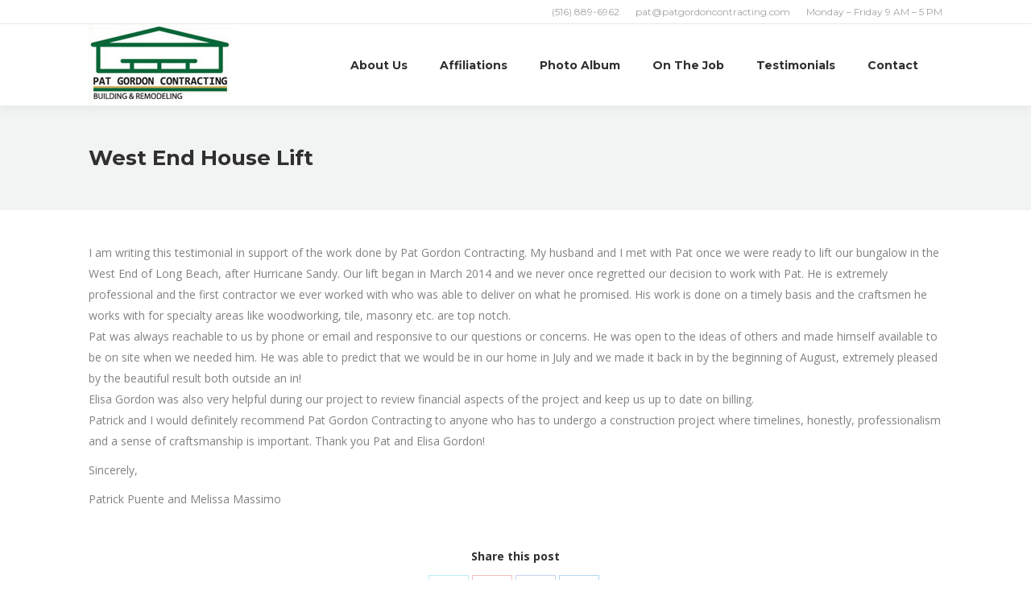

--- FILE ---
content_type: text/plain
request_url: https://www.google-analytics.com/j/collect?v=1&_v=j102&a=1818939581&t=pageview&_s=1&dl=https%3A%2F%2Fpatgordoncontracting.com%2Fsite%2Fwest-end-house-lift%2F&ul=en-us%40posix&dt=West%20End%20House%20Lift%20-%20Pat%20Gordon%20Contracting&sr=1280x720&vp=1280x720&_u=IEBAAEABAAAAACAAI~&jid=1316322815&gjid=1663086466&cid=1706200725.1768935667&tid=UA-13221530-1&_gid=1461159499.1768935667&_r=1&_slc=1&z=1603034541
body_size: -453
content:
2,cG-0R0L1VE0QK